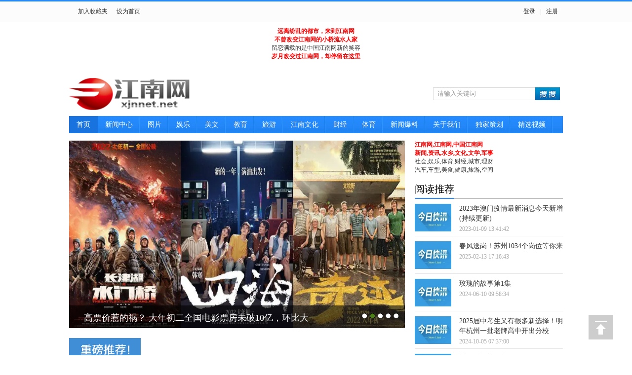

--- FILE ---
content_type: text/html
request_url: https://www.xjnnet.net/jnwh/
body_size: 3992
content:
<!DOCTYPE html PUBLIC "-//W3C//DTD XHTML 1.0 Transitional//EN" "https://www.w3.org/TR/xhtml1/DTD/xhtml1-transitional.dtd">
<html xmlns="https://www.w3.org/1999/xhtml">
<head>
<meta https-equiv="Content-Type" content="text/html; charset=gb2312" />
<title>�����Ļ� - ������|��¼�����¼��|����һ�����������ĵط� </title>
<link rel="alternate" media="only screen and (max-width: 640px)" href="/e/wap/fm.php?classid=85" >
<meta name="mobile-agent" content="format=html5;url=/e/wap/fm.php?classid=85" />
<meta name="mobile-agent" content="format=xhtml;url=/e/wap/fm.php?classid=85" />
<meta http-equiv="Cache-Control" content="no-transform"/>
<script type="text/javascript">var url=location.search;if(url.indexOf("?pc")!=-1){}else{var is_iPd=navigator.userAgent.match(/(iPad|iPod|iPhone)/i)!=null;var is_mobi=navigator.userAgent.toLowerCase().match(/(ipod|iphone|android|coolpad|mmp|smartphone|midp|wap|xoom|symbian|j2me|blackberry|win ce)/i)!=null;if(is_mobi&&window.location.search.indexOf("mv=fp")<0){window.location.href="/e/wap/fm.php?classid=85"}}</script>
<meta name="keywords" content="�����Ļ�" />
<link href="/style002/top.css" rel="stylesheet" type="text/css" />
<link href="/style002/news.css" rel="stylesheet" type="text/css" />
</head>
<body>
<!--ͷ�� -->
<div class="toolbar">
<div id="site_nav">
<div id="site_nav_left">
<p class="site_p1"><a href="javascript:window.external.AddFavorite('/','ĳĳ��')">�����ղؼ�</a></p>
<p class="site_p1">
<A onclick="javascript:this.style.behavior='url(#default#homepage)';this.setHomePage('/')"
 style="cursor:pointer">��Ϊ��ҳ</A></p>
</div>

<div id="site_nav_right">
<script src="/e/member/login/loginjs.php"></script>
</div>
</div>
</div>
<div class="main_ad1">
<script src="/d/js/acmsd/thea11.js"></script>
</div>
<div class="top">
<div class="logo">
<a href="/"><img src="/style002/images/logo.png" alt="��������" border="0"></a>
</div>
<div class="so">
<form action="/e/search/index.php" method="post" id="unify_search">
<input type="hidden" name="show" value="title" />
<input type="hidden" name="tempid" value="1" />
<input type="text" class="search_input" id="keyboard" name="keyboard" value="������ؼ���" onfocus="if(this.value=='������ؼ���'){this.value='';this.style.color='#666'}" onblur="if(this.value==''){this.value='������ؼ���';this.style.color='#666'}" />
<input name="button" type="image" class="search_botton" id="button" src="/style002/newimg/search_icon.png"/>
</form>
</div>
</div>
<div class="menu">
<div class="menu_t">
<ul>
<li><a href="/" class="cu">��ҳ</a></li>
<li id="tabnav_btn_1" onmouseover="tabit(this)"><a href="/news/">��������</a></li><li id="tabnav_btn_2" onmouseover="tabit(this)"><a href="/pic/">ͼƬ</a></li><li id="tabnav_btn_3" onmouseover="tabit(this)"><a href="/yule/">����</a></li><li id="tabnav_btn_4" onmouseover="tabit(this)"><a href="/meiwen/">����</a></li><li id="tabnav_btn_5" onmouseover="tabit(this)"><a href="/jiaoyu/">����</a></li><li id="tabnav_btn_6" onmouseover="tabit(this)"><a href="/lvyou/">����</a></li><li id="tabnav_btn_7" onmouseover="tabit(this)"><a href="/jnwh/">�����Ļ�</a></li><li id="tabnav_btn_8" onmouseover="tabit(this)"><a href="/caijing/">�ƾ�</a></li><li id="tabnav_btn_9" onmouseover="tabit(this)"><a href="/tiyu/">����</a></li><li id="tabnav_btn_10" onmouseover="tabit(this)"><a href="/xinwenbaoliao/">���ű���</a></li><li id="tabnav_btn_11" onmouseover="tabit(this)"><a href="/about/">��������</a></li><li id="tabnav_btn_12" onmouseover="tabit(this)"><a href="/dujiacehua/">���Ҳ߻�</a></li><li id="tabnav_btn_13" onmouseover="tabit(this)"><a href="/jingxuanshipin/">��ѡ��Ƶ</a></li><li id="tabnav_btn_14" onmouseover="tabit(this)"><a href="/yuanchuang/">ԭ��</a></li></ul>
</div>
</div>

<!--���� -->
<div class="content1">
<div class="content1_left">
<div class="focus">
<div id="focusImage" class="slideone">
<ul class="contents">
<!---->
<li style="display: list-item;">
<a href="/yule/redian/2024-10-06/40391.html" target="_blank"><img src="https://q6.itc.cn/q_70/images03/20241006/356b860b7d204b698e1e50ec2c6070bf.jpeg" alt="����������Ӱ����Ъ������������������������ɻ�"></a>
<h3><a href="/yule/redian/2024-10-06/40391.html" target="_blank">����������Ӱ����Ъ������������������������ɻ�</a></h3>
</li>
<!-- -->

<!---->
<li style="display: none;">
<a href="/yule/juchang/2022-02-03/236.html" target="_blank"><img src="https://p2.itc.cn/images01/20220203/caf0abe407d04224b2ce4de376463ae8.png" alt="��Ʊ���ǵĻ��� �������ȫ����ӰƱ��δ��10�ڣ����ȴ�32%"></a>
<h3><a href="/yule/juchang/2022-02-03/236.html" target="_blank">��Ʊ���ǵĻ��� �������ȫ����ӰƱ��δ��10�ڣ����ȴ�</a></h3>
</li>
<!---->
<li style="display: none;">
<a href="/yule/juchang/2022-01-03/200.html" target="_blank"><img src="https://p7.itc.cn/images01/20220101/b840776dd1c84507918e3c251e727f30.png" alt="����ҹ���ֹ�Ӱ�� �Ʋ����ᡶ��������ӵ���㡷����ն��2.7��"></a>
<h3><a href="/yule/juchang/2022-01-03/200.html" target="_blank">����ҹ���ֹ�Ӱ�� �Ʋ����ᡶ��������ӵ���㡷����ն��</a></h3>
</li>
<!---->
<li style="display: none;">
<a href="/yule/redian/2022-01-03/199.html" target="_blank"><img src="https://p1.itc.cn/q_70/images01/20211231/ef2cc231e54244829959df790be6274f.gif" alt="2022�������ῴ���Ķ� ���ݹ���ͮ���ϵ�������"></a>
<h3><a href="/yule/redian/2022-01-03/199.html" target="_blank">2022�������ῴ���Ķ� ���ݹ���ͮ���ϵ�������</a></h3>
</li>
<!---->
<li style="display: none;">
<a href="/yule/juchang/2022-01-03/187.html" target="_blank"><img src="https://p1.itc.cn/q_70/images03/20220103/61a3fa0f56364202ba7417caa68ed9b5.jpeg" alt="����Ʊ�������µ��ġ���Ҫ̧ͷ�������۽���"></a>
<h3><a href="/yule/juchang/2022-01-03/187.html" target="_blank">����Ʊ�������µ��ġ���Ҫ̧ͷ�������۽���</a></h3>
</li>
<!-- -->

</ul>
<div id="triggers">
<!---->
<span class="cur"></span>
<!-- -->
<!---->
<span class=""></span>
<!---->
<span class=""></span>
<!---->
<span class=""></span>
<!---->
<span class=""></span>
<!-- -->
</div>
<span id="pre_down" style="display: none;"></span>
<span id="next_down" style="display: none;"></span>
</div>
<script src="/style002/js/jquery-1.4.2.min.js"></script>
<script src="/style002/js/index2013.js"></script>
</div>

<div class="left_001">
<div class="zbtj">
<!-- -->
</div>
<div class="xwt">

<div class="xwt_left">
<!-- -->
</div>
<div class="xwt_right">
<!-- -->
<ul>
<!-- -->
</ul>
</div>
</div>
</div>
<!-- -->
<div class="left_001">
<div class="title1">
<p class="p1"><a href="/jnwh/meishi">������ʳ</a></p>
<p class="p2"><a href="/jnwh/meishi">����&gt;&gt;</a></p>
</div>
<div class="new1">
<div class="new1_a">
 
</div>
<div class="new1_b">
<ul>
 
</ul>
</div>
</div>
<div class="new2">
<ul>
 

 
</ul>
</div>
</div>
<!-- -->
<div class="left_001">
<div class="title1">
<p class="p1"><a href="/jnwh/jncai">���ϲ�</a></p>
<p class="p2"><a href="/jnwh/jncai">����&gt;&gt;</a></p>
</div>
<div class="new1">
<div class="new1_a">
<a href="/wenhua/wentanwangshi/2022-01-03/193.html" title="�Ҷ�������Ϊ�����㡷����ʵ��˼����ʷ�ػ�" target="_blank"><img src="https://p5.itc.cn/q_70/images03/20220103/5d37d68b998b47e2a99de64ae06e97b9.jpeg"  alt=""><p>�Ҷ�������Ϊ�����㡷����ʵ��˼����ʷ</p></a>
 
</div>
<div class="new1_b">
<ul>
 
</ul>
</div>
</div>
<div class="new2">
<ul>
<h3><a href="/wenhua/wentanwangshi/2022-01-03/193.html" title="�Ҷ�������Ϊ�����㡷����ʵ��˼����ʷ�ػ�" target="_blank">�Ҷ�������Ϊ�����㡷����ʵ��˼����</a></h3>
 

 
</ul>
</div>
</div>
<!-- -->
<div class="left_001">
<div class="title1">
<p class="p1"><a href="/jnwh/fengsu">���Ϸ���</a></p>
<p class="p2"><a href="/jnwh/fengsu">����&gt;&gt;</a></p>
</div>
<div class="new1">
<div class="new1_a">
 
</div>
<div class="new1_b">
<ul>
 
</ul>
</div>
</div>
<div class="new2">
<ul>
 

 
</ul>
</div>
</div>
<!-- -->
<div class="left_001">
<div class="title1">
<p class="p1"><a href="/jnwh/techan">�����ز�</a></p>
<p class="p2"><a href="/jnwh/techan">����&gt;&gt;</a></p>
</div>
<div class="new1">
<div class="new1_a">
 
</div>
<div class="new1_b">
<ul>
 
</ul>
</div>
</div>
<div class="new2">
<ul>
 

 
</ul>
</div>
</div>
<!-- -->
<div class="left_001">
<div class="title1">
<p class="p1"><a href="/jnwh/xiaochi">����С��</a></p>
<p class="p2"><a href="/jnwh/xiaochi">����&gt;&gt;</a></p>
</div>
<div class="new1">
<div class="new1_a">
 
</div>
<div class="new1_b">
<ul>
 
</ul>
</div>
</div>
<div class="new2">
<ul>
 

 
</ul>
</div>
</div>
<!-- -->
</div>


<div class="content1_right">
<div class="right_ad1">
<!--��� -->
<script src="/d/js/acmsd/thea12.js"></script>

<!--��� -->
</div>
<div class="right_001">
<div class="title2">
<p class="p1">�Ķ��Ƽ�</p>
</div>
<!-- -->
<div class="xwt2">
<div class="xwt2_left"><a href="/xinwenbaoliao/2023-01-09/423.html" target="_blank"><img src="https://www.xjnnet.com/d/file/news/guonei/2020-10-17/484fec83248feea6cbe58a4ec9bed4ed.jpg"></a></div>
<div class="xwt2_right">
<div class="xwt2_right_a"><a href="/xinwenbaoliao/2023-01-09/423.html" target="_blank">2023���������������Ϣ��������(��������)</a></div>
<div class="xwt2_right_b">2023-01-09 13:41:42</div>
</div>
</div>
<!-- -->
<div class="xwt2">
<div class="xwt2_left"><a href="/news/jiangnan/2025-02-13/47620.html" target="_blank"><img src="/d/file/p/2024/08-16/0b7ef07d81ff470621d2d7d6d9388a4f.jpg"></a></div>
<div class="xwt2_right">
<div class="xwt2_right_a"><a href="/news/jiangnan/2025-02-13/47620.html" target="_blank">�����͸ڣ�����1034����λ������</a></div>
<div class="xwt2_right_b">2025-02-13 17:16:43</div>
</div>
</div>
<!-- -->
<div class="xwt2">
<div class="xwt2_left"><a href="/yule/juqing/2024-06-10/29845.html" target="_blank"><img src="https://www.xjnnet.com/d/file/news/guonei/2020-10-17/484fec83248feea6cbe58a4ec9bed4ed.jpg"></a></div>
<div class="xwt2_right">
<div class="xwt2_right_a"><a href="/yule/juqing/2024-06-10/29845.html" target="_blank">õ��Ĺ��µ�1��</a></div>
<div class="xwt2_right_b">2024-06-10 09:58:34</div>
</div>
</div>
<!-- -->
<div class="xwt2">
<div class="xwt2_left"><a href="/jiaoyu/jiaoyuzixun/2024-10-06/40320.html" target="_blank"><img src="/d/file/p/2024/08-16/0b7ef07d81ff470621d2d7d6d9388a4f.jpg"></a></div>
<div class="xwt2_right">
<div class="xwt2_right_a"><a href="/jiaoyu/jiaoyuzixun/2024-10-06/40320.html" target="_blank">2025���п������кܶ���ѡ�����꺼��һ�����Ƹ��п�����У</a></div>
<div class="xwt2_right_b">2024-10-05 07:37:00</div>
</div>
</div>
<!-- -->
<div class="xwt2">
<div class="xwt2_left"><a href="/yule/juqing/2024-06-09/29521.html" target="_blank"><img src="https://www.xjnnet.com/d/file/news/guonei/2020-10-17/484fec83248feea6cbe58a4ec9bed4ed.jpg"></a></div>
<div class="xwt2_right">
<div class="xwt2_right_a"><a href="/yule/juqing/2024-06-09/29521.html" target="_blank">ī���Ƽ��18��</a></div>
<div class="xwt2_right_b">2024-06-09 09:11:53</div>
</div>
</div>
<!-- -->
<div class="xwt2">
<div class="xwt2_left"><a href="/jiaoyu/jiaoyuzixun/2025-04-11/50977.html" target="_blank"><img src="/d/file/p/2024/08-16/0b7ef07d81ff470621d2d7d6d9388a4f.jpg"></a></div>
<div class="xwt2_right">
<div class="xwt2_right_a"><a href="/jiaoyu/jiaoyuzixun/2025-04-11/50977.html" target="_blank">�����㿼���ظ��ж��ѣ���������60%���ӵ�70%��ÿ��ѧУ����</a></div>
<div class="xwt2_right_b">2025-04-11 09:42:17</div>
</div>
</div>
<!-- -->
</div>
<div class="right_001">
<div class="title2">
<p class="p1">���ű���</p>
</div>
<div class="new3">
<ul>
<!--��ĿID=<b>120</b>�ı�������(��������=0) -->
</ul>
</div>
</div>

<div class="right_001">
<div class="title2">
<p class="p1">ͼƬ��ѡ</p>
</div>
<div class="new4">
<ul>
<!-- -->
<li class="m_R"><a href="/yule/juqing/2025-04-13/51147.html" target="_blank"><img src="/d/file/p/2024/08-16/0b7ef07d81ff470621d2d7d6d9388a4f.jpg"><p>�Է��ܲ���������1������֮ͯУ԰��</p></a></li>
<!-- -->

<!-- -->
<li><a href="/yule/juqing/2025-04-13/51146.html" target="_blank"><img src="/d/file/p/2024/08-16/0b7ef07d81ff470621d2d7d6d9388a4f.jpg"><p>�Է��ܲ���������2������֮ͯΪ����</p></a></li>
<!-- -->

<!-- -->
<li class="m_R"><a href="/yule/juqing/2025-04-13/51145.html" target="_blank"><img src="/d/file/p/2024/08-16/0b7ef07d81ff470621d2d7d6d9388a4f.jpg"><p>�Է��ܲ���������3��������Ϊ��֮ͯ</p></a></li>
<!-- -->

<!-- -->
<li><a href="/yule/juqing/2025-04-13/51144.html" target="_blank"><img src="/d/file/p/2024/08-16/0b7ef07d81ff470621d2d7d6d9388a4f.jpg"><p>�Է��ܲ���������4������֮ͯ���￴</p></a></li>
<!-- -->
</ul>
</div>
</div>
<div class="right_001">
<div class="title2">
<p class="p1">�������</p>
</div>
<div class="new5">
<ul>
<!-- -->
<li><a href="/wenhua/wentanwangshi/2022-01-03/193.html" target="_blank">�Ҷ�������Ϊ�����㡷����ʵ��˼����ʷ�ػ�</a></li>
<!-- -->
</ul>
</div>
</div>
</div>
<div class="clear"></div>
</div>
<div class="clear"></div>


<!--footer-->
<div class="footer">
<div class="lx_link">
<a href="/about/2021-12-30/87.html">��������</a>
<a href="/about/2021-12-30/88.html">������</a>
<a href="/about/2021-12-30/89.html">��������</a>
<a href="/about/2021-12-30/90.html">��������</a>
<a href="/about/2021-12-30/91.html">��ϵ����</a>
</div>
<div class="footer_line"></div>
<div class="footer_di">
������������Ȩ���� ��������վ����δ��������Ȩ�����Ͻ�ת�ؼ���������<br />
</span><span style="color: rgb(255, 255, 255);">&nbsp; &nbsp;</span><a target="_blank" href="https://www.xjnnet.net/e/wap/" style="display: inline-block; text-decoration: none; height: 20px; line-height: 20px;"><span style="color: rgb(255, 255, 255);">������WAP�ֻ��� &nbsp;</span></a><a href="https://beian.miit.gov.cn/" target="_blank" style="color: rgb(186, 38, 54); cursor: pointer; padding-right: 10px; font-family: 'Microsoft YaHei', SimSun, 'Arial Narrow', HELVETICA; line-height: 22px;"><span style="color: rgb(255, 255, 255);">��ICP��17007001��-2</span></a></p>
</a><span style="color: rgb(255, 255, 255);">&nbsp;&nbsp;
Copyright &copy;2025 XJNNET.NET All Rights Reserved&nbsp;</span> 
<div class="lx_link"><a id="totop_pic" onClick="resetPosition('#top_ad')" href="javascript:scroll(0,0)" style="display: inline !important;"><img style="margin-top:3px;" src="/style002/images/top_arrow.gif" alt="" /></a></div>

<!--footer end-->
</body>
</html>

--- FILE ---
content_type: text/css
request_url: https://www.xjnnet.net/style002/news.css
body_size: 1289
content:
.content1{ width:1000px;margin:0 auto; margin-bottom:20px;}
.content1_left{ width:680px;float:left;overflow:hidden;}
.focus{ width:680px;float:left; padding-top:15px;overflow:hidden;}
.zbtj{width:520px; height:45px; line-height:45px; font-size:16px; background:url(newimg/zbtj.png) no-repeat left;float:left; margin-top:20px; overflow:hidden; padding-left:160px;}
.zbtj a{color:#CD0000; padding-right:15px;}

.left_001{ width:680px;float:left;overflow:hidden;}
.xwt{ width:680px; height:120px;float:left;}
.xwt_left{ width:120px; padding-top:15px;float:left;}
.xwt_left img{ width:120px; height:90px;}
.xwt_right{ width:540px; float:right;padding-top:15px; line-height:20px;}
.xwt_right h3{ padding-top:5px; padding-bottom:5px; line-height:26px;font-size:20px; text-align:left; font-family:"黑体"; font-weight:200;}
.xwt_right h3 a{color:#1F376D;}
.xwt_right li{ width:520px; height:28px; line-height:28px; font-size:14px; background:url(newimg/sa.jpg) no-repeat 0px 11px;padding-left:13px; float:left;}

.title1{width:680px; height:40px; line-height:40px; background:url(newimg/title1_bg.jpg)  repeat-x bottom; margin-top:10px; float:left;overflow:hidden;}
.title1 .p1{ height:40px; line-height:40px;font-size:20px; font-family:"黑体"; font-weight:200;background:url(newimg/title2_bg.jpg)  repeat-x bottom;float:left;}
.title1 .p1 a{color:#000; padding-left:5px; padding-right:5px; color:#555555;}
.title1 .p2{ height:40px; line-height:40px;font-size:12px; padding-right:10px; float:right;}
.title1 .p2 a{color:#555555;}

.new1{ width:300px; padding-top:15px;float:left;}
.new1_a{ width:300px;height:250px;float:left;}
.new1_a img{ width:300px; height:220px;}
.new1_a p{ height:20px; padding-top:5px;text-align:center; font-size:14px; line-height:18px; background:#333333;}
.new1_a a{color:#ffffff}

.new1_b{ width:300px; padding-top:15px;float:left;}
.new1_b ul{float:left;}
.new1_b li{ width:140px; height:150px; float:left; margin-right:20px;display:inline}
.new1_b li img{ width:140px; height:105px;}
.new1_b p{ padding-top:10px; text-align:center; font-size:12px; line-height:18px;}
.new1_b ul li a{color:#333333}

.new2{ width:360px; padding-top:15px;float:right;}
.new2 h3{ height:30px; padding-top:5px;font-size:20px; font-family:"黑体"; font-weight:200;}
.new2 h3 a{color:#1F376D;}
.new2 li{ width:345px; height:28px; line-height:28px; font-size:14px; background:url(newimg/sa.jpg) no-repeat 0px 11px;padding-left:13px; float:left;}
.no_bottom{border-bottom-style:none;}





.content1_right{ width:300px;float:right;overflow:hidden;}
.right_001{ width:300px;float:left;overflow:hidden;}
.right_ad1{ width:300px; margin-top:15px;float:left;overflow:hidden;}
.title2{width:300px; height:40px; line-height:40px; background:url(newimg/title1_bg.jpg)  repeat-x bottom; margin-top:10px; float:left;overflow:hidden;}
.title2 .p1{ height:40px; line-height:40px;font-size:20px; font-family:"黑体"; font-weight:200;background:url(newimg/title2_bg.jpg)  repeat-x bottom;float:left;}
.title2 .p1 a{color:#000; padding-left:5px; padding-right:5px; color:#555555;}
.title2 .p2{ height:40px; line-height:40px;font-size:12px; padding-right:10px; float:right;}
.title2 .p2 a{color:#555555;}

.xwt2{ width:300px; height:65px; padding-top:10px; border-bottom:1px solid #E8E8E8; float:left; overflow:hidden;}
.xwt2_left{ width:74px; height:56px;float:left; overflow:hidden;}
.xwt2_left img{ width:74px; height:56px; border:0px;}
.xwt2_right{ width:210px; height:130px;color:#666666;float:right;overflow:hidden;}
.xwt2_right_a{ width:210px; line-height:20px;font-size:14px; float:left;}
.xwt2_right_b{ width:210px; font-size:12px;float:left; color:#AAAAAA; padding-top:4px;}

.new3{ width:300px;float:left; padding-top:10px;overflow:hidden;}
.new3 li{ width:290px; height:26px; line-height:26px; background:url(newimg/sa.jpg) no-repeat 0px 10px; padding-left:9px; font-size:14px; float:left;}

.new4{ width:300px; float:left; padding-top:10px;overflow:hidden;}
.new4 li{ width:140px;height:165px;float:left; display:inline}
.m_R{margin-right:20px;}
.new4 li img{ width:140px; height:105px;}
.new4 p{ padding-top:7px; text-align:center; font-size:14px;line-height:20px;}

.new5{ width:300px; height:356px; background:url(newimg/num_bg.png) no-repeat 0px 16px;float:left; padding-top:10px; padding-bottom:10px; overflow:hidden;}
.new5 ul{float:left;}
.new5 li{ width:270px; height:36px;line-height:36px;padding-left:30px;background:url(newimg/dotline.gif) repeat-x bottom; font-size:12px; float:left;overflow:hidden;}


/* 幻灯 */
#triggers span{text-indent:-999em;overflow:hidden}
#triggers span{background: url(newimg/search2013.png) no-repeat}
.slideone{width:680px;height:380px;overflow:hidden;position:relative}
.contents li{position:relative}
.contents img{width:680px;height:380px}
.contents h3{font:18px/50px \5FAE\8F6F\96C5\9ED1;height:50px;overflow:hidden;padding-left:30px;position:absolute;left:0;bottom:0;width:650px}
.contents h3,.tx{background:rgba(0, 0, 0, 0.6);filter:progid:DXImageTransform.Microsoft.Gradient(GradientType=0, StartColorStr='#99000000', EndColorStr='#99000000');}
.photo295 a,.photo295 a:hover,.contents h3 a,.contents h3 a:hover,.v_fontimgsthree a:hover,.js_fontsone,.js_fontsone a,.js_fontsone a:hover,.slide-content .JQ-slide-nav a:hover{color:#fff;text-decoration:none}
#triggers{position:absolute;right:7px;bottom:20px}
#triggers span{float:left;width:11px;height:10px;margin-right:5px;cursor:pointer}
#triggers span{background-position:-80px -40px}
#triggers span.cur{background-position:-80px -60px}
#pre_down,#next_down{cursor:pointer;height:50px;position:absolute;top:155px;width:30px}
#pre_down{left:0;background:url(newimg/news_pervout2013.png) no-repeat;_filter:progid:DXImageTransform.Microsoft.AlphaImageLoader(enabled=true,sizingMethod=scale,src="newimg/news_pervout2013.png");_background:none}
#next_down{right:0;background:url(newimg/news_nextout2013.png) no-repeat;_filter:progid:DXImageTransform.Microsoft.AlphaImageLoader(enabled=true,sizingMethod=scale,src="newimg/news_nextout2013.png");_background:none}




--- FILE ---
content_type: application/javascript
request_url: https://www.xjnnet.net/style002/js/index2013.js
body_size: 1048
content:
function autoplay_imgs(img_num,t_span,bigboxs,nextbtn,perbtn){
	var timer=3000,
		index=0,
		imgsvar=$(img_num),
		trispan=$(t_span),
		//boxNum=imgsvar.length,
		boxNum=5,
		autoPlay,
		doPlay;
	doPlay=function(){
		index++;
		//if(index>=boxNum) index = 0;
		if(index>=5) index = 0;
		imgsvar.eq(index).show().siblings().hide();
		trispan.eq(index).addClass("cur").siblings().removeClass("cur");
	};
	autoPlay=setInterval(doPlay,timer);
	
	$(bigboxs).hover(function(){
		clearInterval(autoPlay);
		$(nextbtn).show();
		$(perbtn).show();
	},function(){
		autoPlay=setInterval(doPlay,timer);
		$(nextbtn).hide();
		$(perbtn).hide();
	});
	
	$(nextbtn).click(function(){
		doPlay();	
	});
	
	$(perbtn).click(function(){
		index==0?index=boxNum-1:index--;
		imgsvar.eq(index).show().siblings().hide();
		trispan.eq(index).addClass("cur").siblings().removeClass("cur");
	});

	trispan.mouseover(function(){
		index=trispan.index(this);
		imgsvar.eq(index).show().siblings().hide();
		trispan.eq(index).addClass("cur").siblings().removeClass("cur");
	});
}
autoplay_imgs("#focusImage li","#triggers span","#focusImage","#next_down","#pre_down");
mousevertabs(".smalltabs li",".smallcons>div","cur");
mousevertabs(".bigtabs li",".bigcons>div","cur");
mousevertabs(".phototabs li",".photocons>div","cur");
mousevertabs(".firendtit span",".firendcons>div","cur");

function slibe_imgone(){
	//if($("#scorimgs a").length<5)  return false;
	var end_box=$("#scorimgs"),
		vli = $("#scorimgs a"),
		vlen = vli.length,
		gg_var=5;
	//end_box.append('<span class="prev prev_disabled" title="上一页">上一页</span><span class="next" title="下一页">下一页</span>');

	vli.unwrap();
	var p=Math.ceil(vlen/gg_var),
		s_width;
	for(var i=1;i<=p;i++){
		var start=gg_var*(i-1),
			end=start+gg_var;
		if(end>vlen) end=vlen;
		var lastli=$("#scorimgs a").slice(start, end);
		lastli.wrapAll("<li></li>");
	}
	
	var page = 1,
		$v_show = $("#scorimgs ul"),
		v_width = $("#scorimgs li:first").width();
		$("span.next").click(function(){
			if( page == p-1){
				$("span.next").addClass("next_disabled");
			 }else if(page == p){
				return false;
			 }
			 if( !$v_show.is(":animated") ){
					$("span.prev").removeClass("prev_disabled");
					$v_show.animate({ left : '-='+v_width }, "slow");
					page++;
			 }
			  
	   });


		//往前 按钮
		$("span.prev").click(function(){
			if( page ==1){
				return false;
			 }else if(page == 2){
				$("span.prev").addClass("prev_disabled");
			 }
			 if( !$v_show.is(":animated") ){
					$("span.next").removeClass("next_disabled");
					$v_show.animate({ left : '+='+v_width }, "slow");
					page--;
			}
		});
		

}
slibe_imgone();



function l_play_imgs(idbox){
	var timer=3000,
		index=0,
		imgsvar=$(idbox),
		v_width=imgsvar.width(),
		boxNum=imgsvar.find('li').length,
		cons=imgsvar.find('ul'),
		autoPlay,
		doPlay;
	doPlay=function(){
		index++;
		if(index>=boxNum) index = 0;
		cons.stop().animate({left:'-'+v_width*index},200);
	};
	autoPlay=setInterval(doPlay,timer);
	
	imgsvar.hover(function(){
		clearInterval(autoPlay);
	},function(){
		autoPlay=setInterval(doPlay,timer);
	});

	imgsvar.find(".js_next").click(function(){
		doPlay();
	});
	
	imgsvar.find(".js_prev").click(function(){
		index==0?index=boxNum-1:index--;
		cons.stop().animate({left:'-'+v_width*index},200);
	});
}
l_play_imgs("#l_play_0");
l_play_imgs("#l_play_1");
l_play_imgs("#l_play_2");
l_play_imgs("#l_play_3");
l_play_imgs("#l_play_4");


function tabsplay_imgs(img_num,t_span,bigboxs,nextbtn,perbtn){
	var timer=3000,
		index=0,
		imgsvar=$(img_num),
		trispan=$(t_span).find("i"),
		boxNum=imgsvar.length,
		autoPlay,
		doPlay;
	doPlay=function(){
		index++;
		if(index>=boxNum) index = 0;
		imgsvar.eq(index).show().siblings().hide();
		trispan.eq(index).addClass("cur").siblings().removeClass("cur");
	};
	autoPlay=setInterval(doPlay,timer);
	
	$(bigboxs).parent().hover(function(){
		clearInterval(autoPlay);
	},function(){
		autoPlay=setInterval(doPlay,timer);
	});
	$(t_span).find(".tab_next").click(function(){
		doPlay();
	});
	
	$(t_span).find(".tab_prev").click(function(){
		index==0?index=boxNum-1:index--;
		imgsvar.eq(index).show().siblings().hide();
		trispan.eq(index).addClass("cur").siblings().removeClass("cur");
	});

	trispan.mouseover(function(){
		index=trispan.index(this);
		imgsvar.eq(index).show().siblings().hide();
		trispan.eq(index).addClass("cur").siblings().removeClass("cur");
	});
}
tabsplay_imgs("#tab_con0>div","#tab_tit0","#tab_con0");
tabsplay_imgs("#tab_con1>div","#tab_tit1","#tab_con1");

$(".photocons a").hover(
	function(){
			$(this).addClass('cur');
	},
	function(){
			$(this).removeClass('cur');
	}
);

$(window).bind('resize',function(){
	var jb_w=($(window).width()-980)/2+990;
	$("#fixedwrap").css({left:jb_w+'px'});
	if($(window).width()<980){
		$("#fixedwrap").hide();
	}else{
		$("#fixedwrap").show();
	}
});


--- FILE ---
content_type: application/javascript
request_url: https://www.xjnnet.net/d/js/acmsd/thea12.js
body_size: -25
content:
document.write("<li><a href=\"about/index.html\" target=\"_blank\"><FONT color=red><STRONG>江南网,江南网,中国江南网 </STRONG></FONT></a></li><li><a href=\"about/index.html\" target=\"_blank\"><STRONG><FONT color=red>新闻,资讯,水乡,文化,文学,军事 </FONT></STRONG></a></li><li><a href=\"about/index.html\" target=\"_blank\">社会,娱乐,体育,财经,城市,理财 </a></li><li><a href=\"about/index.html\" target=\"_blank\">汽车,车型,美食,健康,旅游,空间</a></li>")

--- FILE ---
content_type: application/javascript
request_url: https://www.xjnnet.net/d/js/acmsd/thea11.js
body_size: 5
content:
document.write("<li><a href=\"about/index.html\" target=\"_blank\"><STRONG><FONT color=red>远离纷乱的都市，来到江南网</FONT></STRONG></a></li><li><a href=\"about/index.html\" target=\"_blank\"><STRONG><FONT color=red>不曾改变江南网的小桥流水人家</FONT></STRONG></a></li><li><a href=\"about/index.html\" target=\"_blank\">留恋满载的是中国江南网新的笑容</a></li><li><a href=\"about/index.html\" target=\"_blank\"><STRONG><FONT color=red>岁月改变过江南网，却停留在这里</FONT></STRONG></a></li>")